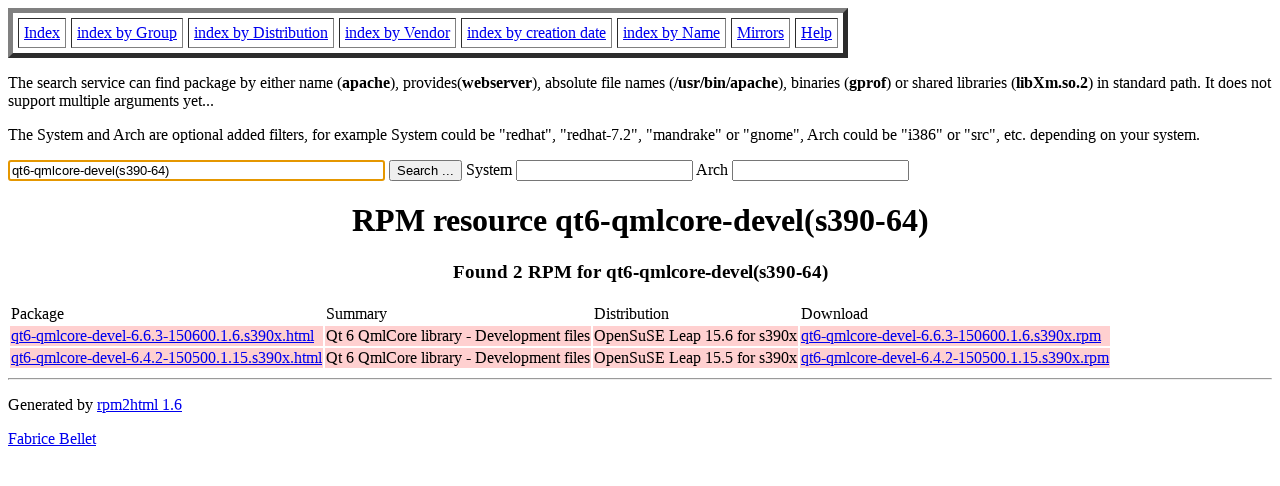

--- FILE ---
content_type: text/html; charset=UTF-8
request_url: https://fr.rpmfind.net/linux/rpm2html/search.php?query=qt6-qmlcore-devel(s390-64)
body_size: 2957
content:
<!DOCTYPE HTML PUBLIC "-//W3C//DTD HTML 4.0 Transitional//EN">
<html>
<head>
<title>RPM resource qt6-qmlcore-devel(s390-64)</title><meta name="GENERATOR" content="rpm2html 1.6">
</head>
<body bgcolor="#ffffff" text="#000000" onLoad="document.forms[0].query.focus()">
<table border=5 cellspacing=5 cellpadding=5>
<tbody>
<tr>
<td><a href="/linux/RPM/index.html">Index</a></td>
<td><a href="/linux/RPM/Groups.html">index by Group</a></td>
<td><a href="/linux/RPM/Distribs.html">index by Distribution</a></td>
<td><a href="/linux/RPM/Vendors.html">index by Vendor</a></td>
<td><a href="/linux/RPM/ByDate.html">index by creation date</a></td>
<td><a href="/linux/RPM/ByName.html">index by Name</a></td>
<td><a href="/linux/rpm2html/mirrors.html">Mirrors</a></td>
<td><a href="/linux/rpm2html/help.html">Help</a></td>
</tr>
</tbody></table>
<p> The search service can find package by either name (<b>apache</b>),
provides(<b>webserver</b>), absolute file names (<b>/usr/bin/apache</b>),
binaries (<b>gprof</b>) or shared libraries (<b>libXm.so.2</b>) in
standard path. It does not support multiple arguments yet...
<p> The System and Arch are optional added filters, for example
System could be "redhat", "redhat-7.2", "mandrake" or "gnome", 
Arch could be "i386" or "src", etc. depending on your system.
<p>
<form action="/linux/rpm2html/search.php?query=qt6-qmlcore-devel%28s390-64%29"
      enctype="application/x-www-form-urlencoded" method="GET">
  <input name="query" type="TEXT" size="45" value="qt6-qmlcore-devel(s390-64)">
  <input name=submit type=submit value="Search ...">
  System <input name="system" type="TEXT" size="20" value="">
  Arch <input name="arch" type="TEXT" size="20" value="">
</form>
<h1 align='center'>RPM resource qt6-qmlcore-devel(s390-64)</h1><h3 align='center'> Found 2 RPM for qt6-qmlcore-devel(s390-64)
</h3><table><tbody>
<tr><td>Package</td><td>Summary</td><td>Distribution</td><td>Download</td></tr>
<tr bgcolor='#ffd0d0'><td><a href='/linux/RPM/opensuse/15.6/s390x/qt6-qmlcore-devel-6.6.3-150600.1.6.s390x.html'>qt6-qmlcore-devel-6.6.3-150600.1.6.s390x.html</a></td><td>Qt 6 QmlCore library - Development files</td><td>OpenSuSE Leap 15.6 for s390x</td><td><a href='/linux/opensuse/distribution/leap/15.6/repo/oss/s390x/qt6-qmlcore-devel-6.6.3-150600.1.6.s390x.rpm'>qt6-qmlcore-devel-6.6.3-150600.1.6.s390x.rpm</a></td></tr><tr bgcolor='#ffd0d0'><td><a href='/linux/RPM/opensuse/15.5/s390x/qt6-qmlcore-devel-6.4.2-150500.1.15.s390x.html'>qt6-qmlcore-devel-6.4.2-150500.1.15.s390x.html</a></td><td>Qt 6 QmlCore library - Development files</td><td>OpenSuSE Leap 15.5 for s390x</td><td><a href='/linux/opensuse/distribution/leap/15.5/repo/oss/s390x/qt6-qmlcore-devel-6.4.2-150500.1.15.s390x.rpm'>qt6-qmlcore-devel-6.4.2-150500.1.15.s390x.rpm</a></td></tr></tbody></table>
<hr>
<p>Generated by <a href="/linux/rpm2html/">rpm2html 1.6</a>
<p><a href="mailto:fabrice@bellet.info">Fabrice Bellet</a>

</body>
</html>

